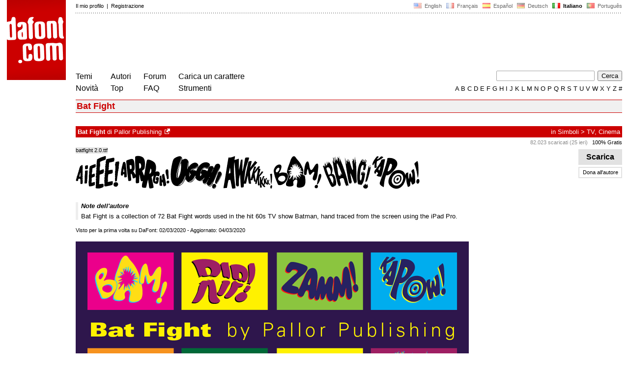

--- FILE ---
content_type: text/html; charset=utf-8
request_url: https://www.google.com/recaptcha/api2/aframe
body_size: 268
content:
<!DOCTYPE HTML><html><head><meta http-equiv="content-type" content="text/html; charset=UTF-8"></head><body><script nonce="-vY9BBb9ZxuFK7gNmjYV_A">/** Anti-fraud and anti-abuse applications only. See google.com/recaptcha */ try{var clients={'sodar':'https://pagead2.googlesyndication.com/pagead/sodar?'};window.addEventListener("message",function(a){try{if(a.source===window.parent){var b=JSON.parse(a.data);var c=clients[b['id']];if(c){var d=document.createElement('img');d.src=c+b['params']+'&rc='+(localStorage.getItem("rc::a")?sessionStorage.getItem("rc::b"):"");window.document.body.appendChild(d);sessionStorage.setItem("rc::e",parseInt(sessionStorage.getItem("rc::e")||0)+1);localStorage.setItem("rc::h",'1768673437129');}}}catch(b){}});window.parent.postMessage("_grecaptcha_ready", "*");}catch(b){}</script></body></html>